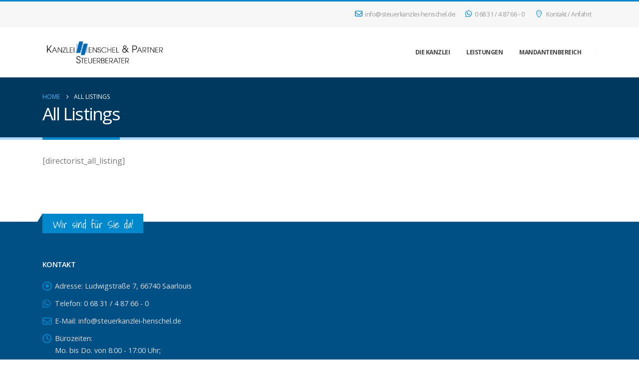

--- FILE ---
content_type: text/html; charset=UTF-8
request_url: https://www.steuerkanzlei-henschel.de/all-listings/
body_size: 13328
content:
	<!DOCTYPE html>
	<html  lang="de" prefix="og: http://ogp.me/ns# fb: http://ogp.me/ns/fb#">
	<head>
		<meta http-equiv="X-UA-Compatible" content="IE=edge" />
		<meta http-equiv="Content-Type" content="text/html; charset=UTF-8" />
		<meta name="viewport" content="width=device-width, initial-scale=1, minimum-scale=1" />

		<link rel="profile" href="https://gmpg.org/xfn/11" />
		<link rel="pingback" href="https://www.steuerkanzlei-henschel.de/xmlrpc.php" />
		<title>All Listings &#8211; Kanzlei Henschel &amp; Partner | Wir beraten Sie gerne: Professionalität ist unser Grundsatz &#8211; Ihr Erfolg unser Ziel!</title>
<meta name='robots' content='max-image-preview:large' />
<link rel='dns-prefetch' href='//www.steuerkanzlei-henschel.de' />
<link rel='dns-prefetch' href='//fonts.googleapis.com' />
<link rel="alternate" type="application/rss+xml" title="Kanzlei Henschel &amp; Partner | Wir beraten Sie gerne: Professionalität ist unser Grundsatz - Ihr Erfolg unser Ziel! &raquo; Feed" href="https://www.steuerkanzlei-henschel.de/feed/" />
<link rel="alternate" type="application/rss+xml" title="Kanzlei Henschel &amp; Partner | Wir beraten Sie gerne: Professionalität ist unser Grundsatz - Ihr Erfolg unser Ziel! &raquo; Kommentar-Feed" href="https://www.steuerkanzlei-henschel.de/comments/feed/" />
<link rel="alternate" title="oEmbed (JSON)" type="application/json+oembed" href="https://www.steuerkanzlei-henschel.de/wp-json/oembed/1.0/embed?url=https%3A%2F%2Fwww.steuerkanzlei-henschel.de%2Fall-listings%2F" />
<link rel="alternate" title="oEmbed (XML)" type="text/xml+oembed" href="https://www.steuerkanzlei-henschel.de/wp-json/oembed/1.0/embed?url=https%3A%2F%2Fwww.steuerkanzlei-henschel.de%2Fall-listings%2F&#038;format=xml" />
		<link rel="shortcut icon" href="//www.steuerkanzlei-henschel.de/wp-content/uploads/2021/09/Logo_Icon_16x16.png" type="image/x-icon" />
				<link rel="apple-touch-icon" href="//www.steuerkanzlei-henschel.de/wp-content/uploads/2021/09/Logo_Icon_60x60.png" />
				<link rel="apple-touch-icon" sizes="120x120" href="//www.steuerkanzlei-henschel.de/wp-content/uploads/2021/09/Logo_Icon_120x120.png" />
				<link rel="apple-touch-icon" sizes="76x76" href="//www.steuerkanzlei-henschel.de/wp-content/uploads/2021/09/Logo_Icon_76x76.png" />
				<link rel="apple-touch-icon" sizes="152x152" href="//www.steuerkanzlei-henschel.de/wp-content/uploads/2021/09/Logo_Icon_152x152.png" />
			<meta name="twitter:card" content="summary_large_image">
	<meta property="twitter:title" content="All Listings"/>
	<meta property="og:title" content="All Listings"/>
	<meta property="og:type" content="website"/>
	<meta property="og:url" content="https://www.steuerkanzlei-henschel.de/all-listings/"/>
	<meta property="og:site_name" content="Kanzlei Henschel &amp; Partner | Wir beraten Sie gerne: Professionalität ist unser Grundsatz - Ihr Erfolg unser Ziel!"/>
	<meta property="og:description" content="[directorist_all_listing]"/>

						<meta property="og:image" content="https://www.steuerkanzlei-henschel.de/wp-content/uploads/2021/08/logo01.png"/>
				<style id='wp-img-auto-sizes-contain-inline-css'>
img:is([sizes=auto i],[sizes^="auto," i]){contain-intrinsic-size:3000px 1500px}
/*# sourceURL=wp-img-auto-sizes-contain-inline-css */
</style>
<link rel='stylesheet' id='porto-google-fonts-css' href='//fonts.googleapis.com/css?family=Open+Sans%3A400%2C500%2C600%2C700%2C800%7CShadows+Into+Light%3A400%2C700%7CPlayfair+Display%3A400%2C700&#038;ver=6.9' media='all' />
<style id='wp-emoji-styles-inline-css'>

	img.wp-smiley, img.emoji {
		display: inline !important;
		border: none !important;
		box-shadow: none !important;
		height: 1em !important;
		width: 1em !important;
		margin: 0 0.07em !important;
		vertical-align: -0.1em !important;
		background: none !important;
		padding: 0 !important;
	}
/*# sourceURL=wp-emoji-styles-inline-css */
</style>
<style id='wp-block-library-inline-css'>
:root{--wp-block-synced-color:#7a00df;--wp-block-synced-color--rgb:122,0,223;--wp-bound-block-color:var(--wp-block-synced-color);--wp-editor-canvas-background:#ddd;--wp-admin-theme-color:#007cba;--wp-admin-theme-color--rgb:0,124,186;--wp-admin-theme-color-darker-10:#006ba1;--wp-admin-theme-color-darker-10--rgb:0,107,160.5;--wp-admin-theme-color-darker-20:#005a87;--wp-admin-theme-color-darker-20--rgb:0,90,135;--wp-admin-border-width-focus:2px}@media (min-resolution:192dpi){:root{--wp-admin-border-width-focus:1.5px}}.wp-element-button{cursor:pointer}:root .has-very-light-gray-background-color{background-color:#eee}:root .has-very-dark-gray-background-color{background-color:#313131}:root .has-very-light-gray-color{color:#eee}:root .has-very-dark-gray-color{color:#313131}:root .has-vivid-green-cyan-to-vivid-cyan-blue-gradient-background{background:linear-gradient(135deg,#00d084,#0693e3)}:root .has-purple-crush-gradient-background{background:linear-gradient(135deg,#34e2e4,#4721fb 50%,#ab1dfe)}:root .has-hazy-dawn-gradient-background{background:linear-gradient(135deg,#faaca8,#dad0ec)}:root .has-subdued-olive-gradient-background{background:linear-gradient(135deg,#fafae1,#67a671)}:root .has-atomic-cream-gradient-background{background:linear-gradient(135deg,#fdd79a,#004a59)}:root .has-nightshade-gradient-background{background:linear-gradient(135deg,#330968,#31cdcf)}:root .has-midnight-gradient-background{background:linear-gradient(135deg,#020381,#2874fc)}:root{--wp--preset--font-size--normal:16px;--wp--preset--font-size--huge:42px}.has-regular-font-size{font-size:1em}.has-larger-font-size{font-size:2.625em}.has-normal-font-size{font-size:var(--wp--preset--font-size--normal)}.has-huge-font-size{font-size:var(--wp--preset--font-size--huge)}.has-text-align-center{text-align:center}.has-text-align-left{text-align:left}.has-text-align-right{text-align:right}.has-fit-text{white-space:nowrap!important}#end-resizable-editor-section{display:none}.aligncenter{clear:both}.items-justified-left{justify-content:flex-start}.items-justified-center{justify-content:center}.items-justified-right{justify-content:flex-end}.items-justified-space-between{justify-content:space-between}.screen-reader-text{border:0;clip-path:inset(50%);height:1px;margin:-1px;overflow:hidden;padding:0;position:absolute;width:1px;word-wrap:normal!important}.screen-reader-text:focus{background-color:#ddd;clip-path:none;color:#444;display:block;font-size:1em;height:auto;left:5px;line-height:normal;padding:15px 23px 14px;text-decoration:none;top:5px;width:auto;z-index:100000}html :where(.has-border-color){border-style:solid}html :where([style*=border-top-color]){border-top-style:solid}html :where([style*=border-right-color]){border-right-style:solid}html :where([style*=border-bottom-color]){border-bottom-style:solid}html :where([style*=border-left-color]){border-left-style:solid}html :where([style*=border-width]){border-style:solid}html :where([style*=border-top-width]){border-top-style:solid}html :where([style*=border-right-width]){border-right-style:solid}html :where([style*=border-bottom-width]){border-bottom-style:solid}html :where([style*=border-left-width]){border-left-style:solid}html :where(img[class*=wp-image-]){height:auto;max-width:100%}:where(figure){margin:0 0 1em}html :where(.is-position-sticky){--wp-admin--admin-bar--position-offset:var(--wp-admin--admin-bar--height,0px)}@media screen and (max-width:600px){html :where(.is-position-sticky){--wp-admin--admin-bar--position-offset:0px}}

/*# sourceURL=wp-block-library-inline-css */
</style><style id='wp-block-paragraph-inline-css'>
.is-small-text{font-size:.875em}.is-regular-text{font-size:1em}.is-large-text{font-size:2.25em}.is-larger-text{font-size:3em}.has-drop-cap:not(:focus):first-letter{float:left;font-size:8.4em;font-style:normal;font-weight:100;line-height:.68;margin:.05em .1em 0 0;text-transform:uppercase}body.rtl .has-drop-cap:not(:focus):first-letter{float:none;margin-left:.1em}p.has-drop-cap.has-background{overflow:hidden}:root :where(p.has-background){padding:1.25em 2.375em}:where(p.has-text-color:not(.has-link-color)) a{color:inherit}p.has-text-align-left[style*="writing-mode:vertical-lr"],p.has-text-align-right[style*="writing-mode:vertical-rl"]{rotate:180deg}
/*# sourceURL=https://www.steuerkanzlei-henschel.de/wp-includes/blocks/paragraph/style.min.css */
</style>
<style id='global-styles-inline-css'>
:root{--wp--preset--aspect-ratio--square: 1;--wp--preset--aspect-ratio--4-3: 4/3;--wp--preset--aspect-ratio--3-4: 3/4;--wp--preset--aspect-ratio--3-2: 3/2;--wp--preset--aspect-ratio--2-3: 2/3;--wp--preset--aspect-ratio--16-9: 16/9;--wp--preset--aspect-ratio--9-16: 9/16;--wp--preset--color--black: #000000;--wp--preset--color--cyan-bluish-gray: #abb8c3;--wp--preset--color--white: #ffffff;--wp--preset--color--pale-pink: #f78da7;--wp--preset--color--vivid-red: #cf2e2e;--wp--preset--color--luminous-vivid-orange: #ff6900;--wp--preset--color--luminous-vivid-amber: #fcb900;--wp--preset--color--light-green-cyan: #7bdcb5;--wp--preset--color--vivid-green-cyan: #00d084;--wp--preset--color--pale-cyan-blue: #8ed1fc;--wp--preset--color--vivid-cyan-blue: #0693e3;--wp--preset--color--vivid-purple: #9b51e0;--wp--preset--color--primary: var(--porto-primary-color);--wp--preset--color--secondary: var(--porto-secondary-color);--wp--preset--color--tertiary: var(--porto-tertiary-color);--wp--preset--color--quaternary: var(--porto-quaternary-color);--wp--preset--color--dark: var(--porto-dark-color);--wp--preset--color--light: var(--porto-light-color);--wp--preset--color--primary-hover: var(--porto-primary-light-5);--wp--preset--gradient--vivid-cyan-blue-to-vivid-purple: linear-gradient(135deg,rgb(6,147,227) 0%,rgb(155,81,224) 100%);--wp--preset--gradient--light-green-cyan-to-vivid-green-cyan: linear-gradient(135deg,rgb(122,220,180) 0%,rgb(0,208,130) 100%);--wp--preset--gradient--luminous-vivid-amber-to-luminous-vivid-orange: linear-gradient(135deg,rgb(252,185,0) 0%,rgb(255,105,0) 100%);--wp--preset--gradient--luminous-vivid-orange-to-vivid-red: linear-gradient(135deg,rgb(255,105,0) 0%,rgb(207,46,46) 100%);--wp--preset--gradient--very-light-gray-to-cyan-bluish-gray: linear-gradient(135deg,rgb(238,238,238) 0%,rgb(169,184,195) 100%);--wp--preset--gradient--cool-to-warm-spectrum: linear-gradient(135deg,rgb(74,234,220) 0%,rgb(151,120,209) 20%,rgb(207,42,186) 40%,rgb(238,44,130) 60%,rgb(251,105,98) 80%,rgb(254,248,76) 100%);--wp--preset--gradient--blush-light-purple: linear-gradient(135deg,rgb(255,206,236) 0%,rgb(152,150,240) 100%);--wp--preset--gradient--blush-bordeaux: linear-gradient(135deg,rgb(254,205,165) 0%,rgb(254,45,45) 50%,rgb(107,0,62) 100%);--wp--preset--gradient--luminous-dusk: linear-gradient(135deg,rgb(255,203,112) 0%,rgb(199,81,192) 50%,rgb(65,88,208) 100%);--wp--preset--gradient--pale-ocean: linear-gradient(135deg,rgb(255,245,203) 0%,rgb(182,227,212) 50%,rgb(51,167,181) 100%);--wp--preset--gradient--electric-grass: linear-gradient(135deg,rgb(202,248,128) 0%,rgb(113,206,126) 100%);--wp--preset--gradient--midnight: linear-gradient(135deg,rgb(2,3,129) 0%,rgb(40,116,252) 100%);--wp--preset--font-size--small: 13px;--wp--preset--font-size--medium: 20px;--wp--preset--font-size--large: 36px;--wp--preset--font-size--x-large: 42px;--wp--preset--spacing--20: 0.44rem;--wp--preset--spacing--30: 0.67rem;--wp--preset--spacing--40: 1rem;--wp--preset--spacing--50: 1.5rem;--wp--preset--spacing--60: 2.25rem;--wp--preset--spacing--70: 3.38rem;--wp--preset--spacing--80: 5.06rem;--wp--preset--shadow--natural: 6px 6px 9px rgba(0, 0, 0, 0.2);--wp--preset--shadow--deep: 12px 12px 50px rgba(0, 0, 0, 0.4);--wp--preset--shadow--sharp: 6px 6px 0px rgba(0, 0, 0, 0.2);--wp--preset--shadow--outlined: 6px 6px 0px -3px rgb(255, 255, 255), 6px 6px rgb(0, 0, 0);--wp--preset--shadow--crisp: 6px 6px 0px rgb(0, 0, 0);}:where(.is-layout-flex){gap: 0.5em;}:where(.is-layout-grid){gap: 0.5em;}body .is-layout-flex{display: flex;}.is-layout-flex{flex-wrap: wrap;align-items: center;}.is-layout-flex > :is(*, div){margin: 0;}body .is-layout-grid{display: grid;}.is-layout-grid > :is(*, div){margin: 0;}:where(.wp-block-columns.is-layout-flex){gap: 2em;}:where(.wp-block-columns.is-layout-grid){gap: 2em;}:where(.wp-block-post-template.is-layout-flex){gap: 1.25em;}:where(.wp-block-post-template.is-layout-grid){gap: 1.25em;}.has-black-color{color: var(--wp--preset--color--black) !important;}.has-cyan-bluish-gray-color{color: var(--wp--preset--color--cyan-bluish-gray) !important;}.has-white-color{color: var(--wp--preset--color--white) !important;}.has-pale-pink-color{color: var(--wp--preset--color--pale-pink) !important;}.has-vivid-red-color{color: var(--wp--preset--color--vivid-red) !important;}.has-luminous-vivid-orange-color{color: var(--wp--preset--color--luminous-vivid-orange) !important;}.has-luminous-vivid-amber-color{color: var(--wp--preset--color--luminous-vivid-amber) !important;}.has-light-green-cyan-color{color: var(--wp--preset--color--light-green-cyan) !important;}.has-vivid-green-cyan-color{color: var(--wp--preset--color--vivid-green-cyan) !important;}.has-pale-cyan-blue-color{color: var(--wp--preset--color--pale-cyan-blue) !important;}.has-vivid-cyan-blue-color{color: var(--wp--preset--color--vivid-cyan-blue) !important;}.has-vivid-purple-color{color: var(--wp--preset--color--vivid-purple) !important;}.has-black-background-color{background-color: var(--wp--preset--color--black) !important;}.has-cyan-bluish-gray-background-color{background-color: var(--wp--preset--color--cyan-bluish-gray) !important;}.has-white-background-color{background-color: var(--wp--preset--color--white) !important;}.has-pale-pink-background-color{background-color: var(--wp--preset--color--pale-pink) !important;}.has-vivid-red-background-color{background-color: var(--wp--preset--color--vivid-red) !important;}.has-luminous-vivid-orange-background-color{background-color: var(--wp--preset--color--luminous-vivid-orange) !important;}.has-luminous-vivid-amber-background-color{background-color: var(--wp--preset--color--luminous-vivid-amber) !important;}.has-light-green-cyan-background-color{background-color: var(--wp--preset--color--light-green-cyan) !important;}.has-vivid-green-cyan-background-color{background-color: var(--wp--preset--color--vivid-green-cyan) !important;}.has-pale-cyan-blue-background-color{background-color: var(--wp--preset--color--pale-cyan-blue) !important;}.has-vivid-cyan-blue-background-color{background-color: var(--wp--preset--color--vivid-cyan-blue) !important;}.has-vivid-purple-background-color{background-color: var(--wp--preset--color--vivid-purple) !important;}.has-black-border-color{border-color: var(--wp--preset--color--black) !important;}.has-cyan-bluish-gray-border-color{border-color: var(--wp--preset--color--cyan-bluish-gray) !important;}.has-white-border-color{border-color: var(--wp--preset--color--white) !important;}.has-pale-pink-border-color{border-color: var(--wp--preset--color--pale-pink) !important;}.has-vivid-red-border-color{border-color: var(--wp--preset--color--vivid-red) !important;}.has-luminous-vivid-orange-border-color{border-color: var(--wp--preset--color--luminous-vivid-orange) !important;}.has-luminous-vivid-amber-border-color{border-color: var(--wp--preset--color--luminous-vivid-amber) !important;}.has-light-green-cyan-border-color{border-color: var(--wp--preset--color--light-green-cyan) !important;}.has-vivid-green-cyan-border-color{border-color: var(--wp--preset--color--vivid-green-cyan) !important;}.has-pale-cyan-blue-border-color{border-color: var(--wp--preset--color--pale-cyan-blue) !important;}.has-vivid-cyan-blue-border-color{border-color: var(--wp--preset--color--vivid-cyan-blue) !important;}.has-vivid-purple-border-color{border-color: var(--wp--preset--color--vivid-purple) !important;}.has-vivid-cyan-blue-to-vivid-purple-gradient-background{background: var(--wp--preset--gradient--vivid-cyan-blue-to-vivid-purple) !important;}.has-light-green-cyan-to-vivid-green-cyan-gradient-background{background: var(--wp--preset--gradient--light-green-cyan-to-vivid-green-cyan) !important;}.has-luminous-vivid-amber-to-luminous-vivid-orange-gradient-background{background: var(--wp--preset--gradient--luminous-vivid-amber-to-luminous-vivid-orange) !important;}.has-luminous-vivid-orange-to-vivid-red-gradient-background{background: var(--wp--preset--gradient--luminous-vivid-orange-to-vivid-red) !important;}.has-very-light-gray-to-cyan-bluish-gray-gradient-background{background: var(--wp--preset--gradient--very-light-gray-to-cyan-bluish-gray) !important;}.has-cool-to-warm-spectrum-gradient-background{background: var(--wp--preset--gradient--cool-to-warm-spectrum) !important;}.has-blush-light-purple-gradient-background{background: var(--wp--preset--gradient--blush-light-purple) !important;}.has-blush-bordeaux-gradient-background{background: var(--wp--preset--gradient--blush-bordeaux) !important;}.has-luminous-dusk-gradient-background{background: var(--wp--preset--gradient--luminous-dusk) !important;}.has-pale-ocean-gradient-background{background: var(--wp--preset--gradient--pale-ocean) !important;}.has-electric-grass-gradient-background{background: var(--wp--preset--gradient--electric-grass) !important;}.has-midnight-gradient-background{background: var(--wp--preset--gradient--midnight) !important;}.has-small-font-size{font-size: var(--wp--preset--font-size--small) !important;}.has-medium-font-size{font-size: var(--wp--preset--font-size--medium) !important;}.has-large-font-size{font-size: var(--wp--preset--font-size--large) !important;}.has-x-large-font-size{font-size: var(--wp--preset--font-size--x-large) !important;}
/*# sourceURL=global-styles-inline-css */
</style>

<style id='classic-theme-styles-inline-css'>
/*! This file is auto-generated */
.wp-block-button__link{color:#fff;background-color:#32373c;border-radius:9999px;box-shadow:none;text-decoration:none;padding:calc(.667em + 2px) calc(1.333em + 2px);font-size:1.125em}.wp-block-file__button{background:#32373c;color:#fff;text-decoration:none}
/*# sourceURL=/wp-includes/css/classic-themes.min.css */
</style>
<link rel='stylesheet' id='contact-form-7-css' href='https://www.steuerkanzlei-henschel.de/wp-content/plugins/contact-form-7/includes/css/styles.css?ver=6.1' media='all' />
<link rel='stylesheet' id='porto-css-vars-css' href='https://www.steuerkanzlei-henschel.de/wp-content/uploads/porto_styles/theme_css_vars.css?ver=7.6.0' media='all' />
<link rel='stylesheet' id='js_composer_front-css' href='https://www.steuerkanzlei-henschel.de/wp-content/plugins/js_composer/assets/css/js_composer.min.css?ver=6.7.0' media='all' />
<link rel='stylesheet' id='bootstrap-css' href='https://www.steuerkanzlei-henschel.de/wp-content/uploads/porto_styles/bootstrap.css?ver=7.6.0' media='all' />
<link rel='stylesheet' id='porto-plugins-css' href='https://www.steuerkanzlei-henschel.de/wp-content/themes/porto/css/plugins.css?ver=7.6.0' media='all' />
<link rel='stylesheet' id='porto-theme-css' href='https://www.steuerkanzlei-henschel.de/wp-content/themes/porto/css/theme.css?ver=7.6.0' media='all' />
<link rel='stylesheet' id='porto-animate-css' href='https://www.steuerkanzlei-henschel.de/wp-content/themes/porto/css/part/animate.css?ver=7.6.0' media='all' />
<link rel='stylesheet' id='porto-widget-tw-tweet-css' href='https://www.steuerkanzlei-henschel.de/wp-content/themes/porto/css/part/widget-tw-tweet.css?ver=7.6.0' media='all' />
<link rel='stylesheet' id='porto-widget-text-css' href='https://www.steuerkanzlei-henschel.de/wp-content/themes/porto/css/part/widget-text.css?ver=7.6.0' media='all' />
<link rel='stylesheet' id='porto-widget-tag-cloud-css' href='https://www.steuerkanzlei-henschel.de/wp-content/themes/porto/css/part/widget-tag-cloud.css?ver=7.6.0' media='all' />
<link rel='stylesheet' id='porto-blog-legacy-css' href='https://www.steuerkanzlei-henschel.de/wp-content/themes/porto/css/part/blog-legacy.css?ver=7.6.0' media='all' />
<link rel='stylesheet' id='porto-header-legacy-css' href='https://www.steuerkanzlei-henschel.de/wp-content/themes/porto/css/part/header-legacy.css?ver=7.6.0' media='all' />
<link rel='stylesheet' id='porto-footer-legacy-css' href='https://www.steuerkanzlei-henschel.de/wp-content/themes/porto/css/part/footer-legacy.css?ver=7.6.0' media='all' />
<link rel='stylesheet' id='porto-nav-panel-css' href='https://www.steuerkanzlei-henschel.de/wp-content/themes/porto/css/part/nav-panel.css?ver=7.6.0' media='all' />
<link rel='stylesheet' id='porto-footer-ribbon-css' href='https://www.steuerkanzlei-henschel.de/wp-content/themes/porto/css/part/footer-ribbon.css?ver=7.6.0' media='all' />
<link rel='stylesheet' id='porto-revslider-css' href='https://www.steuerkanzlei-henschel.de/wp-content/themes/porto/css/part/revslider.css?ver=7.6.0' media='all' />
<link rel='stylesheet' id='porto-media-mobile-sidebar-css' href='https://www.steuerkanzlei-henschel.de/wp-content/themes/porto/css/part/media-mobile-sidebar.css?ver=7.6.0' media='(max-width:991px)' />
<link rel='stylesheet' id='porto-theme-portfolio-css' href='https://www.steuerkanzlei-henschel.de/wp-content/themes/porto/css/theme_portfolio.css?ver=7.6.0' media='all' />
<link rel='stylesheet' id='porto-theme-member-css' href='https://www.steuerkanzlei-henschel.de/wp-content/themes/porto/css/theme_member.css?ver=7.6.0' media='all' />
<link rel='stylesheet' id='porto-theme-event-css' href='https://www.steuerkanzlei-henschel.de/wp-content/themes/porto/css/theme_event.css?ver=7.6.0' media='all' />
<link rel='stylesheet' id='porto-shortcodes-css' href='https://www.steuerkanzlei-henschel.de/wp-content/uploads/porto_styles/shortcodes.css?ver=7.6.0' media='all' />
<link rel='stylesheet' id='porto-theme-wpb-css' href='https://www.steuerkanzlei-henschel.de/wp-content/themes/porto/css/theme_wpb.css?ver=7.6.0' media='all' />
<link rel='stylesheet' id='porto-theme-radius-css' href='https://www.steuerkanzlei-henschel.de/wp-content/themes/porto/css/theme_radius.css?ver=7.6.0' media='all' />
<link rel='stylesheet' id='porto-dynamic-style-css' href='https://www.steuerkanzlei-henschel.de/wp-content/uploads/porto_styles/dynamic_style.css?ver=7.6.0' media='all' />
<link rel='stylesheet' id='porto-type-builder-css' href='https://www.steuerkanzlei-henschel.de/wp-content/plugins/porto-functionality/builders/assets/type-builder.css?ver=3.6.0' media='all' />
<link rel='stylesheet' id='porto-style-css' href='https://www.steuerkanzlei-henschel.de/wp-content/themes/porto/style.css?ver=7.6.0' media='all' />
<style id='porto-style-inline-css'>
.side-header-narrow-bar-logo{max-width:250px}#header,.sticky-header .header-main.sticky{border-top:3px solid #0088cc}@media (min-width:992px){}.page-top .page-title-wrap{line-height:0}.page-top .page-title:not(.b-none):after{content:'';position:absolute;width:100%;left:0;border-bottom:5px solid var(--porto-primary-color);bottom:-32px}#header.sticky-header .header-main.sticky{border-top:3px solid #08c}.home-intro .btn{padding:1.15em 1.8em;font-size:1em}b{font-weight:900}.btn-call-to-action .btn{font-size:1em;font-weight:600;text-transform:none}.portfolio-item .thumb-info{background:#f4f4f4}.image-box .porto-sicon-header p{letter-spacing:-0.05em}.main-content{padding-top:30px !important}.vc_custom_1544012696155{margin-bottom:0 !important}.vc_general,.vc_general h2,.vc_general h4{color:#FFFFFF !important}.btn-ghost-white:hover{background:#ffffff38 !important}.footer-icon{color:#0088cc;background:transparent;border-style:solid;border-color:#0088cc;border-width:1px;width:25px;height:25px;line-height:25px;border-radius:25px;font-size:12px}.footer-contact-list,.footer-contact-list li{border-color:transparent !important;margin:0 !important}.footer-contact-list li i{font-size:1.3em;margin-top:3px}.indexq4contact{min-height:61vh;padding-top:12vh !important}
/*# sourceURL=porto-style-inline-css */
</style>
<link rel='stylesheet' id='styles-child-css' href='https://www.steuerkanzlei-henschel.de/wp-content/themes/porto-stb-henschel/style.css?ver=6.9' media='all' />
<script src="https://www.steuerkanzlei-henschel.de/wp-includes/js/jquery/jquery.min.js?ver=3.7.1" id="jquery-core-js"></script>
<script src="https://www.steuerkanzlei-henschel.de/wp-includes/js/jquery/jquery-migrate.min.js?ver=3.4.1" id="jquery-migrate-js"></script>
<link rel="https://api.w.org/" href="https://www.steuerkanzlei-henschel.de/wp-json/" /><link rel="alternate" title="JSON" type="application/json" href="https://www.steuerkanzlei-henschel.de/wp-json/wp/v2/pages/2897" /><link rel="EditURI" type="application/rsd+xml" title="RSD" href="https://www.steuerkanzlei-henschel.de/xmlrpc.php?rsd" />
<meta name="generator" content="WordPress 6.9" />
<link rel="canonical" href="https://www.steuerkanzlei-henschel.de/all-listings/" />
<link rel='shortlink' href='https://www.steuerkanzlei-henschel.de/?p=2897' />
 <style> .ppw-ppf-input-container { background-color: !important; padding: px!important; border-radius: px!important; } .ppw-ppf-input-container div.ppw-ppf-headline { font-size: px!important; font-weight: !important; color: !important; } .ppw-ppf-input-container div.ppw-ppf-desc { font-size: 18px!important; font-weight: !important; color: #1e73be!important; } .ppw-ppf-input-container label.ppw-pwd-label { font-size: px!important; font-weight: !important; color: !important; } div.ppwp-wrong-pw-error { font-size: px!important; font-weight: !important; color: #dc3232!important; background: !important; } .ppw-ppf-input-container input[type='submit'] { color: !important; background: !important; } .ppw-ppf-input-container input[type='submit']:hover { color: !important; background: !important; } .ppw-ppf-desc-below { font-size: px!important; font-weight: !important; color: !important; } </style>  <style> .ppw-form { background-color: !important; padding: px!important; border-radius: px!important; } .ppw-headline.ppw-pcp-pf-headline { font-size: px!important; font-weight: !important; color: !important; } .ppw-description.ppw-pcp-pf-desc { font-size: px!important; font-weight: !important; color: !important; } .ppw-pcp-pf-desc-above-btn { display: block; } .ppw-pcp-pf-desc-below-form { font-size: px!important; font-weight: !important; color: !important; } .ppw-input label.ppw-pcp-password-label { font-size: px!important; font-weight: !important; color: !important; } .ppw-form input[type='submit'] { color: !important; background: !important; } .ppw-form input[type='submit']:hover { color: !important; background: !important; } div.ppw-error.ppw-pcp-pf-error-msg { font-size: px!important; font-weight: !important; color: #dc3232!important; background: !important; } </style> <meta name="generator" content="Powered by WPBakery Page Builder - drag and drop page builder for WordPress."/>
<meta name="generator" content="Powered by Slider Revolution 6.5.4 - responsive, Mobile-Friendly Slider Plugin for WordPress with comfortable drag and drop interface." />
<link rel="icon" href="https://www.steuerkanzlei-henschel.de/wp-content/uploads/2021/09/cropped-Logo_Icon_512x512-32x32.png" sizes="32x32" />
<link rel="icon" href="https://www.steuerkanzlei-henschel.de/wp-content/uploads/2021/09/cropped-Logo_Icon_512x512-192x192.png" sizes="192x192" />
<link rel="apple-touch-icon" href="https://www.steuerkanzlei-henschel.de/wp-content/uploads/2021/09/cropped-Logo_Icon_512x512-180x180.png" />
<meta name="msapplication-TileImage" content="https://www.steuerkanzlei-henschel.de/wp-content/uploads/2021/09/cropped-Logo_Icon_512x512-270x270.png" />
<script type="text/javascript">function setREVStartSize(e){
			//window.requestAnimationFrame(function() {				 
				window.RSIW = window.RSIW===undefined ? window.innerWidth : window.RSIW;	
				window.RSIH = window.RSIH===undefined ? window.innerHeight : window.RSIH;	
				try {								
					var pw = document.getElementById(e.c).parentNode.offsetWidth,
						newh;
					pw = pw===0 || isNaN(pw) ? window.RSIW : pw;
					e.tabw = e.tabw===undefined ? 0 : parseInt(e.tabw);
					e.thumbw = e.thumbw===undefined ? 0 : parseInt(e.thumbw);
					e.tabh = e.tabh===undefined ? 0 : parseInt(e.tabh);
					e.thumbh = e.thumbh===undefined ? 0 : parseInt(e.thumbh);
					e.tabhide = e.tabhide===undefined ? 0 : parseInt(e.tabhide);
					e.thumbhide = e.thumbhide===undefined ? 0 : parseInt(e.thumbhide);
					e.mh = e.mh===undefined || e.mh=="" || e.mh==="auto" ? 0 : parseInt(e.mh,0);		
					if(e.layout==="fullscreen" || e.l==="fullscreen") 						
						newh = Math.max(e.mh,window.RSIH);					
					else{					
						e.gw = Array.isArray(e.gw) ? e.gw : [e.gw];
						for (var i in e.rl) if (e.gw[i]===undefined || e.gw[i]===0) e.gw[i] = e.gw[i-1];					
						e.gh = e.el===undefined || e.el==="" || (Array.isArray(e.el) && e.el.length==0)? e.gh : e.el;
						e.gh = Array.isArray(e.gh) ? e.gh : [e.gh];
						for (var i in e.rl) if (e.gh[i]===undefined || e.gh[i]===0) e.gh[i] = e.gh[i-1];
											
						var nl = new Array(e.rl.length),
							ix = 0,						
							sl;					
						e.tabw = e.tabhide>=pw ? 0 : e.tabw;
						e.thumbw = e.thumbhide>=pw ? 0 : e.thumbw;
						e.tabh = e.tabhide>=pw ? 0 : e.tabh;
						e.thumbh = e.thumbhide>=pw ? 0 : e.thumbh;					
						for (var i in e.rl) nl[i] = e.rl[i]<window.RSIW ? 0 : e.rl[i];
						sl = nl[0];									
						for (var i in nl) if (sl>nl[i] && nl[i]>0) { sl = nl[i]; ix=i;}															
						var m = pw>(e.gw[ix]+e.tabw+e.thumbw) ? 1 : (pw-(e.tabw+e.thumbw)) / (e.gw[ix]);					
						newh =  (e.gh[ix] * m) + (e.tabh + e.thumbh);
					}
					var el = document.getElementById(e.c);
					if (el!==null && el) el.style.height = newh+"px";					
					el = document.getElementById(e.c+"_wrapper");
					if (el!==null && el) el.style.height = newh+"px";
				} catch(e){
					console.log("Failure at Presize of Slider:" + e)
				}					   
			//});
		  };</script>
		<style id="wp-custom-css">
			#footer .logo img {
    max-width: 200px;
}

@media (max-width: 991px) {
 #footer .logo {
	display:inline-block !important;
 }
}

#header .nav-top li:first-child>a, #header .nav-top li:first-child>span {
    padding-left: 10px;
}

#topcontrol {
	background: #1c8edda3 !important;
	border-radius: 4px !important;
	bottom: 100px!important;
}

@media only screen and (max-width: 1024px) {
	.mobile-only {
		display:block !important;
	}
	
	.desktop-only {
		display:none !important;
	}
}

@media only screen and (min-width: 1025px) {
	.mobile-only {
		display:none !important;
	}
	
	.desktop-only {
		display:block !important;
	}
}
		</style>
		<noscript><style> .wpb_animate_when_almost_visible { opacity: 1; }</style></noscript>	<link rel='stylesheet' id='rs-plugin-settings-css' href='https://www.steuerkanzlei-henschel.de/wp-content/plugins/revslider/public/assets/css/rs6.css?ver=6.5.4' media='all' />
<style id='rs-plugin-settings-inline-css'>
#rs-demo-id {}
/*# sourceURL=rs-plugin-settings-inline-css */
</style>
</head>
	<body class="wp-singular page-template-default page page-id-2897 wp-embed-responsive wp-theme-porto wp-child-theme-porto-stb-henschel porto-rounded porto-breadcrumbs-bb full blog-1 wpb-js-composer js-comp-ver-6.7.0 vc_responsive">
	
	<div class="page-wrapper"><!-- page wrapper -->
		
											<!-- header wrapper -->
				<div class="header-wrapper">
										

	<header  id="header" class="header-builder">
	
	<div class="header-top"><div class="header-row container"><div class="header-col header-left"></div><div class="header-col header-right"><div class="custom-html"><ul class="nav nav-top">
    <li class="nav-item">
        <a href="mailto:info@steuerkanzlei-henschel.de"><i class="far fa-envelope text-color-primary font-size-xl"></i>info@steuerkanzlei-henschel.de</a>
    </li>
    <li class="nav-item">
        <a href="tel:0 68 31 / 4 87 66 - 0"><i class="fab fa-whatsapp text-color-primary font-size-xl"></i>0 68 31 / 4 87 66 - 0</a>
    </li>
<li class="nav-item">
        <a href="/kontakt"><i class="fab porto-icon-map-location text-color-primary font-size-xl"></i>Kontakt / Anfahrt</a>
    </li>
</ul></div></div></div></div><div class="header-main"><div class="header-row container"><div class="header-col header-left">
	<div class="logo">
	<a aria-label="Site Logo" href="https://www.steuerkanzlei-henschel.de/" title="Kanzlei Henschel &amp; Partner | Wir beraten Sie gerne: Professionalität ist unser Grundsatz &#8211; Ihr Erfolg unser Ziel! - "  rel="home">
		<img class="img-responsive standard-logo retina-logo" width="800" height="141" src="//www.steuerkanzlei-henschel.de/wp-content/uploads/2021/08/logo01.png" alt="Kanzlei Henschel &amp; Partner | Wir beraten Sie gerne: Professionalität ist unser Grundsatz &#8211; Ihr Erfolg unser Ziel!" />	</a>
	</div>
	</div><div class="header-col header-right"><ul id="menu-main-menu-new" class="main-menu mega-menu"><li id="nav-menu-item-2781" class="menu-item menu-item-type-post_type menu-item-object-page menu-item-home narrow"><a href="https://www.steuerkanzlei-henschel.de/">Die Kanzlei</a></li>
<li id="nav-menu-item-2782" class="menu-item menu-item-type-post_type menu-item-object-page narrow"><a href="https://www.steuerkanzlei-henschel.de/leistungen/">Leistungen</a></li>
<li id="nav-menu-item-2837" class="menu-item menu-item-type-post_type menu-item-object-page narrow"><a href="https://www.steuerkanzlei-henschel.de/mandanten/">Mandantenbereich</a></li>
</ul><span class="separator"></span><a class="mobile-toggle" role="button" href="#" aria-label="Mobile Menu"><i class="fas fa-bars"></i></a></div></div>
<nav id="nav-panel">
	<div class="container">
		<div class="mobile-nav-wrap">
		<div class="menu-wrap"><ul id="menu-main-menu-new-1" class="mobile-menu accordion-menu"><li id="accordion-menu-item-2781" class="menu-item menu-item-type-post_type menu-item-object-page menu-item-home"><a href="https://www.steuerkanzlei-henschel.de/">Die Kanzlei</a></li>
<li id="accordion-menu-item-2782" class="menu-item menu-item-type-post_type menu-item-object-page"><a href="https://www.steuerkanzlei-henschel.de/leistungen/">Leistungen</a></li>
<li id="accordion-menu-item-2837" class="menu-item menu-item-type-post_type menu-item-object-page"><a href="https://www.steuerkanzlei-henschel.de/mandanten/">Mandantenbereich</a></li>
</ul></div>		</div>
	</div>
</nav>
</div>	</header>

									</div>
				<!-- end header wrapper -->
			
			
					<section class="page-top page-header-1">
	<div class="container">
	<div class="row">
		<div class="col-lg-12">
							<div class="breadcrumbs-wrap">
					<ul class="breadcrumb" itemscope itemtype="https://schema.org/BreadcrumbList"><li class="home" itemprop="itemListElement" itemscope itemtype="https://schema.org/ListItem"><a itemprop="item" href="https://www.steuerkanzlei-henschel.de" title="Go to Home Page"><span itemprop="name">Home</span></a><meta itemprop="position" content="1" /><i class="delimiter delimiter-2"></i></li><li>All Listings</li></ul>				</div>
						<div class="page-title-wrap">
								<h1 class="page-title">All Listings</h1>
							</div>
					</div>
	</div>
</div>
	</section>
	
		<div id="main" class="column1 boxed"><!-- main -->

			<div class="container">
			<div class="row main-content-wrap">

			<!-- main content -->
			<div class="main-content col-lg-12">

			
	<div id="content" role="main">
				
			<article class="post-2897 page type-page status-publish hentry">
				
				<h2 class="entry-title" style="display: none;">All Listings</h2><span class="vcard" style="display: none;"><span class="fn"><a href="https://www.steuerkanzlei-henschel.de/author/q4m02/" title="Beiträge von q4m02" rel="author">q4m02</a></span></span><span class="updated" style="display:none">2021-09-06T14:22:53+02:00</span>
				<div class="page-content">
					<p>[directorist_all_listing]</p>
				</div>
			</article>
					
	</div>

		

</div><!-- end main content -->



	</div>
	</div>

					
															<div class="container sidebar content-bottom-wrapper">
						
					<div class="row">

																						<div class="col-md-12">
										<aside id="block-5" class="widget widget_block widget_text">
<p></p>
</aside>									</div>
									
						</div>
					</div>
				
				</div><!-- end main -->

				
				<div class="footer-wrapper">

																												
							<div id="footer" class="footer footer-1 show-ribbon"
>
			<div class="footer-main">
			<div class="container">
									<div class="footer-ribbon">Wir sind für Sie da!</div>
				
									<div class="row">
														<div class="col-lg-4">
									<aside id="block-16" class="widget widget_block"><h3 class="widget-title">Kontakt</h3>		
          <div class="contact-info">
          <ul class="contact-details list list-icons footer-contact-list">
               <li><i class="far fa-dot-circle"></i>Adresse: <span>Ludwigstraße 7, 66740 Saarlouis</span></li>
               <li><i class="fab fa-whatsapp"></i>Telefon: <span>0 68 31 / 4 87 66 - 0</span></li>
               <li><i class="far fa-envelope"></i>E-Mail: <span><a href="mailto:info@steuerkanzlei-henschel.de">info@steuerkanzlei-henschel.de</a></span></li>
               <li><i class="far fa-clock"></i>B&uuml;rozeiten:<br><span>Mo. bis Do. von 8:00 - 17:00 Uhr;<br>Fr. 08:00 - 14:00 Uhr</span></li>
          </ul>
          </div></aside>								</div>
																<div class="col-lg-3">
									<aside id="block-15" class="widget widget_block"></aside>								</div>
													</div>
				
							</div>
		</div>
	
	<div class="footer-bottom">
	<div class="container">
				<div class="footer-left">
							<span class="logo">
					<a aria-label="Site Logo" href="https://www.steuerkanzlei-henschel.de/" title="Kanzlei Henschel &amp; Partner | Wir beraten Sie gerne: Professionalität ist unser Grundsatz &#8211; Ihr Erfolg unser Ziel! - ">
						<img class="img-responsive" src="//www.steuerkanzlei-henschel.de/wp-content/uploads/2021/08/logo01_invers-1.png" alt="Kanzlei Henschel &amp; Partner | Wir beraten Sie gerne: Professionalität ist unser Grundsatz &#8211; Ihr Erfolg unser Ziel!" />					</a>
				</span>
						<span class="footer-copyright">© copyright 2024</span>		</div>
		
		
					<div class="footer-right"><aside id="nav_menu-2" class="widget widget_nav_menu"><div class="menu-footer-bottom-links-container"><ul id="menu-footer-bottom-links" class="menu"><li id="menu-item-2719" class="menu-item menu-item-type-post_type menu-item-object-page menu-item-2719"><a href="https://www.steuerkanzlei-henschel.de/impressum/">Impressum</a></li>
<li id="menu-item-2412" class="menu-item menu-item-type-post_type menu-item-object-page menu-item-2412"><a href="https://www.steuerkanzlei-henschel.de/kontakt/">Kontakt</a></li>
<li id="menu-item-2802" class="menu-item menu-item-type-post_type menu-item-object-page menu-item-2802"><a href="https://www.steuerkanzlei-henschel.de/datenschutz/">Datenschutz</a></li>
<li id="menu-item-2806" class="menu-item menu-item-type-custom menu-item-object-custom menu-item-2806"><a href="https://www.steuerkanzlei-henschel.de/hinweise_zur_datenverarbeitung_-_informationspflichten.pdf">Hinweise zur Datenverarbeitung</a></li>
</ul></div></aside></div>
			</div>
</div>
</div>
												
					
				</div>
							
					
	</div><!-- end wrapper -->
	

		<script type="text/javascript">
			window.RS_MODULES = window.RS_MODULES || {};
			window.RS_MODULES.modules = window.RS_MODULES.modules || {};
			window.RS_MODULES.waiting = window.RS_MODULES.waiting || [];
			window.RS_MODULES.defered = true;
			window.RS_MODULES.moduleWaiting = window.RS_MODULES.moduleWaiting || {};
			window.RS_MODULES.type = 'compiled';
		</script>
		<script type="speculationrules">
{"prefetch":[{"source":"document","where":{"and":[{"href_matches":"/*"},{"not":{"href_matches":["/wp-*.php","/wp-admin/*","/wp-content/uploads/*","/wp-content/*","/wp-content/plugins/*","/wp-content/themes/porto-stb-henschel/*","/wp-content/themes/porto/*","/*\\?(.+)"]}},{"not":{"selector_matches":"a[rel~=\"nofollow\"]"}},{"not":{"selector_matches":".no-prefetch, .no-prefetch a"}}]},"eagerness":"conservative"}]}
</script>
<script src="https://www.steuerkanzlei-henschel.de/wp-includes/js/dist/hooks.min.js?ver=dd5603f07f9220ed27f1" id="wp-hooks-js"></script>
<script src="https://www.steuerkanzlei-henschel.de/wp-includes/js/dist/i18n.min.js?ver=c26c3dc7bed366793375" id="wp-i18n-js"></script>
<script id="wp-i18n-js-after">
wp.i18n.setLocaleData( { 'text direction\u0004ltr': [ 'ltr' ] } );
//# sourceURL=wp-i18n-js-after
</script>
<script src="https://www.steuerkanzlei-henschel.de/wp-content/plugins/contact-form-7/includes/swv/js/index.js?ver=6.1" id="swv-js"></script>
<script id="contact-form-7-js-translations">
( function( domain, translations ) {
	var localeData = translations.locale_data[ domain ] || translations.locale_data.messages;
	localeData[""].domain = domain;
	wp.i18n.setLocaleData( localeData, domain );
} )( "contact-form-7", {"translation-revision-date":"2025-07-20 09:15:39+0000","generator":"GlotPress\/4.0.1","domain":"messages","locale_data":{"messages":{"":{"domain":"messages","plural-forms":"nplurals=2; plural=n != 1;","lang":"de"},"This contact form is placed in the wrong place.":["Dieses Kontaktformular wurde an der falschen Stelle platziert."],"Error:":["Fehler:"]}},"comment":{"reference":"includes\/js\/index.js"}} );
//# sourceURL=contact-form-7-js-translations
</script>
<script id="contact-form-7-js-before">
var wpcf7 = {
    "api": {
        "root": "https:\/\/www.steuerkanzlei-henschel.de\/wp-json\/",
        "namespace": "contact-form-7\/v1"
    }
};
//# sourceURL=contact-form-7-js-before
</script>
<script src="https://www.steuerkanzlei-henschel.de/wp-content/plugins/contact-form-7/includes/js/index.js?ver=6.1" id="contact-form-7-js"></script>
<script src="https://www.steuerkanzlei-henschel.de/wp-content/plugins/revslider/public/assets/js/rbtools.min.js?ver=6.5.4" defer async id="tp-tools-js"></script>
<script src="https://www.steuerkanzlei-henschel.de/wp-content/plugins/revslider/public/assets/js/rs6.min.js?ver=6.5.4" defer async id="revmin-js"></script>
<script src="https://www.steuerkanzlei-henschel.de/wp-content/plugins/js_composer/assets/js/dist/js_composer_front.min.js?ver=6.7.0" id="wpb_composer_front_js-js"></script>
<script src="https://www.steuerkanzlei-henschel.de/wp-content/themes/porto/js/bootstrap.js?ver=5.0.1" id="bootstrap-js"></script>
<script src="https://www.steuerkanzlei-henschel.de/wp-content/themes/porto/js/libs/jquery.cookie.min.js?ver=1.4.1" id="jquery-cookie-js"></script>
<script src="https://www.steuerkanzlei-henschel.de/wp-content/themes/porto/js/libs/owl.carousel.min.js?ver=2.3.4" id="owl.carousel-js"></script>
<script src="https://www.steuerkanzlei-henschel.de/wp-includes/js/imagesloaded.min.js?ver=5.0.0" id="imagesloaded-js"></script>
<script async="async" src="https://www.steuerkanzlei-henschel.de/wp-content/themes/porto/js/libs/jquery.magnific-popup.min.js?ver=1.1.0" id="jquery-magnific-popup-js"></script>
<script id="porto-theme-js-extra">
var js_porto_vars = {"rtl":"","theme_url":"https://www.steuerkanzlei-henschel.de/wp-content/themes/porto-stb-henschel","ajax_url":"https://www.steuerkanzlei-henschel.de/wp-admin/admin-ajax.php","cart_url":"","change_logo":"1","container_width":"1140","grid_gutter_width":"30","show_sticky_header":"1","show_sticky_header_tablet":"1","show_sticky_header_mobile":"1","ajax_loader_url":"//www.steuerkanzlei-henschel.de/wp-content/themes/porto/images/ajax-loader@2x.gif","category_ajax":"","compare_popup":"","compare_popup_title":"","prdctfltr_ajax":"","slider_loop":"1","slider_autoplay":"1","slider_autoheight":"1","slider_speed":"5000","slider_nav":"","slider_nav_hover":"1","slider_margin":"","slider_dots":"1","slider_animatein":"","slider_animateout":"","product_thumbs_count":"4","product_zoom":"1","product_zoom_mobile":"1","product_image_popup":"1","zoom_type":"inner","zoom_scroll":"1","zoom_lens_size":"200","zoom_lens_shape":"square","zoom_contain_lens":"1","zoom_lens_border":"1","zoom_border_color":"#888888","zoom_border":"0","screen_xl":"1170","screen_xxl":"1420","mfp_counter":"%curr% of %total%","mfp_img_error":"\u003Ca href=\"%url%\"\u003EThe image\u003C/a\u003E could not be loaded.","mfp_ajax_error":"\u003Ca href=\"%url%\"\u003EThe content\u003C/a\u003E could not be loaded.","popup_close":"Close","popup_prev":"Previous","popup_next":"Next","request_error":"The requested content cannot be loaded.\u003Cbr/\u003EPlease try again later.","loader_text":"Loading...","submenu_back":"Back","porto_nonce":"1744e3a484","use_skeleton_screen":[],"user_edit_pages":"","quick_access":"Click to edit this element.","goto_type":"Go To the Type Builder.","legacy_mode":"1","func_url":"https://www.steuerkanzlei-henschel.de/wp-content/plugins/porto-functionality/"};
//# sourceURL=porto-theme-js-extra
</script>
<script src="https://www.steuerkanzlei-henschel.de/wp-content/themes/porto/js/theme.js?ver=7.6.0" id="porto-theme-js"></script>
<script async="async" src="https://www.steuerkanzlei-henschel.de/wp-content/themes/porto/js/theme-async.js?ver=7.6.0" id="porto-theme-async-js"></script>
<script async="async" src="https://www.steuerkanzlei-henschel.de/wp-content/themes/porto/js/post-ajax-modal.min.js?ver=7.6.0" id="porto-post-ajax-modal-js"></script>
<script async="async" src="https://www.steuerkanzlei-henschel.de/wp-content/themes/porto/js/member-async.min.js?ver=7.6.0" id="porto-member-async-js"></script>
<script async="async" src="https://www.steuerkanzlei-henschel.de/wp-content/themes/porto/js/portfolio-async.min.js?ver=7.6.0" id="porto-portfolio-async-js"></script>
<script id="wp-emoji-settings" type="application/json">
{"baseUrl":"https://s.w.org/images/core/emoji/17.0.2/72x72/","ext":".png","svgUrl":"https://s.w.org/images/core/emoji/17.0.2/svg/","svgExt":".svg","source":{"concatemoji":"https://www.steuerkanzlei-henschel.de/wp-includes/js/wp-emoji-release.min.js?ver=6.9"}}
</script>
<script type="module">
/*! This file is auto-generated */
const a=JSON.parse(document.getElementById("wp-emoji-settings").textContent),o=(window._wpemojiSettings=a,"wpEmojiSettingsSupports"),s=["flag","emoji"];function i(e){try{var t={supportTests:e,timestamp:(new Date).valueOf()};sessionStorage.setItem(o,JSON.stringify(t))}catch(e){}}function c(e,t,n){e.clearRect(0,0,e.canvas.width,e.canvas.height),e.fillText(t,0,0);t=new Uint32Array(e.getImageData(0,0,e.canvas.width,e.canvas.height).data);e.clearRect(0,0,e.canvas.width,e.canvas.height),e.fillText(n,0,0);const a=new Uint32Array(e.getImageData(0,0,e.canvas.width,e.canvas.height).data);return t.every((e,t)=>e===a[t])}function p(e,t){e.clearRect(0,0,e.canvas.width,e.canvas.height),e.fillText(t,0,0);var n=e.getImageData(16,16,1,1);for(let e=0;e<n.data.length;e++)if(0!==n.data[e])return!1;return!0}function u(e,t,n,a){switch(t){case"flag":return n(e,"\ud83c\udff3\ufe0f\u200d\u26a7\ufe0f","\ud83c\udff3\ufe0f\u200b\u26a7\ufe0f")?!1:!n(e,"\ud83c\udde8\ud83c\uddf6","\ud83c\udde8\u200b\ud83c\uddf6")&&!n(e,"\ud83c\udff4\udb40\udc67\udb40\udc62\udb40\udc65\udb40\udc6e\udb40\udc67\udb40\udc7f","\ud83c\udff4\u200b\udb40\udc67\u200b\udb40\udc62\u200b\udb40\udc65\u200b\udb40\udc6e\u200b\udb40\udc67\u200b\udb40\udc7f");case"emoji":return!a(e,"\ud83e\u1fac8")}return!1}function f(e,t,n,a){let r;const o=(r="undefined"!=typeof WorkerGlobalScope&&self instanceof WorkerGlobalScope?new OffscreenCanvas(300,150):document.createElement("canvas")).getContext("2d",{willReadFrequently:!0}),s=(o.textBaseline="top",o.font="600 32px Arial",{});return e.forEach(e=>{s[e]=t(o,e,n,a)}),s}function r(e){var t=document.createElement("script");t.src=e,t.defer=!0,document.head.appendChild(t)}a.supports={everything:!0,everythingExceptFlag:!0},new Promise(t=>{let n=function(){try{var e=JSON.parse(sessionStorage.getItem(o));if("object"==typeof e&&"number"==typeof e.timestamp&&(new Date).valueOf()<e.timestamp+604800&&"object"==typeof e.supportTests)return e.supportTests}catch(e){}return null}();if(!n){if("undefined"!=typeof Worker&&"undefined"!=typeof OffscreenCanvas&&"undefined"!=typeof URL&&URL.createObjectURL&&"undefined"!=typeof Blob)try{var e="postMessage("+f.toString()+"("+[JSON.stringify(s),u.toString(),c.toString(),p.toString()].join(",")+"));",a=new Blob([e],{type:"text/javascript"});const r=new Worker(URL.createObjectURL(a),{name:"wpTestEmojiSupports"});return void(r.onmessage=e=>{i(n=e.data),r.terminate(),t(n)})}catch(e){}i(n=f(s,u,c,p))}t(n)}).then(e=>{for(const n in e)a.supports[n]=e[n],a.supports.everything=a.supports.everything&&a.supports[n],"flag"!==n&&(a.supports.everythingExceptFlag=a.supports.everythingExceptFlag&&a.supports[n]);var t;a.supports.everythingExceptFlag=a.supports.everythingExceptFlag&&!a.supports.flag,a.supports.everything||((t=a.source||{}).concatemoji?r(t.concatemoji):t.wpemoji&&t.twemoji&&(r(t.twemoji),r(t.wpemoji)))});
//# sourceURL=https://www.steuerkanzlei-henschel.de/wp-includes/js/wp-emoji-loader.min.js
</script>
</body>
</html>